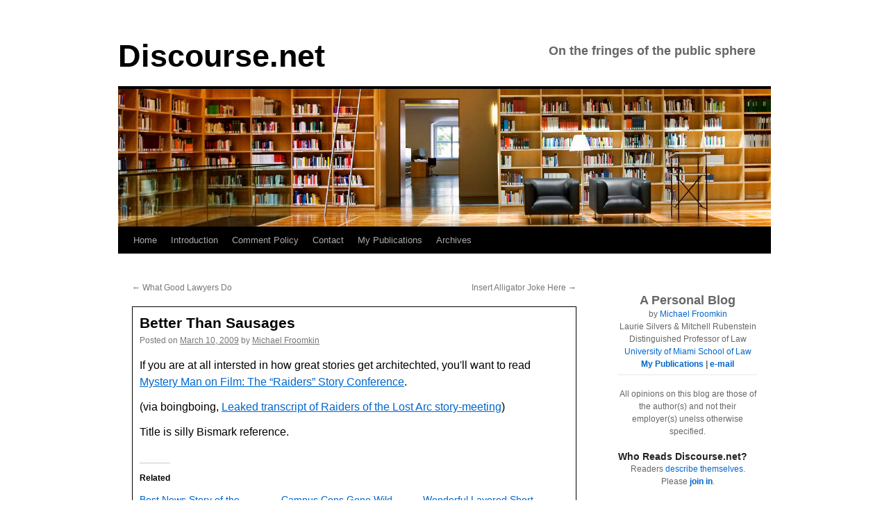

--- FILE ---
content_type: text/html; charset=UTF-8
request_url: https://www.discourse.net/2009/03/better_than_sausages/
body_size: 17609
content:
<!DOCTYPE html>
<html lang="en-US">
<head>
	<meta name="viewport" content="width=device-width, initial-scale=1">
<!-- Global site tag (gtag.js) - Google Analytics -->
<script async src="https://www.googletagmanager.com/gtag/js?id=G-Q1YCCKYVYZ"></script>
<script>
  window.dataLayer = window.dataLayer || [];
  function gtag(){dataLayer.push(arguments);}
  gtag('js', new Date());

  gtag('config', 'G-Q1YCCKYVYZ');
</script>
	<!-- End Global site tag (gtag.js) - Google Analytics -->
<meta name="gravityscan-site-verification" content="f51cdfe0926781d9bca6298c2316a2bbb1dacf8b50cce4ac91a8d2e822c586af"/>
<meta charset="UTF-8" />
<title>Better Than Sausages &#8211; Discourse.netDiscourse.net</title>
<link rel="profile" href="https://gmpg.org/xfn/11" />

<link rel="pingback" href="https://www.discourse.net/xmlrpc.php" />
<meta name='robots' content='index, follow, max-image-preview:large, max-snippet:-1, max-video-preview:-1' />

	<!-- This site is optimized with the Yoast SEO plugin v26.8 - https://yoast.com/product/yoast-seo-wordpress/ -->
	<link rel="canonical" href="https://www.discourse.net/2009/03/better_than_sausages/" />
	<meta property="og:locale" content="en_US" />
	<meta property="og:type" content="article" />
	<meta property="og:title" content="Better Than Sausages &#8211; Discourse.net" />
	<meta property="og:description" content="If you are at all intersted in how great stories get architechted, you&#039;ll want to read Mystery Man on Film: The &#8220;Raiders&#8221; Story Conference. (via boingboing, Leaked transcript of Raiders of the Lost Arc story-meeting) Title is silly Bismark reference." />
	<meta property="og:url" content="https://www.discourse.net/2009/03/better_than_sausages/" />
	<meta property="og:site_name" content="Discourse.net" />
	<meta property="article:published_time" content="2009-03-10T09:56:00+00:00" />
	<meta name="author" content="Michael Froomkin" />
	<meta name="twitter:card" content="summary_large_image" />
	<meta name="twitter:creator" content="@mfroomkin" />
	<meta name="twitter:site" content="@mfroomkin" />
	<meta name="twitter:label1" content="Written by" />
	<meta name="twitter:data1" content="Michael Froomkin" />
	<script type="application/ld+json" class="yoast-schema-graph">{"@context":"https://schema.org","@graph":[{"@type":"Article","@id":"https://www.discourse.net/2009/03/better_than_sausages/#article","isPartOf":{"@id":"https://www.discourse.net/2009/03/better_than_sausages/"},"author":{"name":"Michael Froomkin","@id":"https://www.discourse.net/#/schema/person/4448f26020df7800356a6afc4b6e034f"},"headline":"Better Than Sausages","datePublished":"2009-03-10T09:56:00+00:00","mainEntityOfPage":{"@id":"https://www.discourse.net/2009/03/better_than_sausages/"},"wordCount":44,"publisher":{"@id":"https://www.discourse.net/#/schema/person/fe4b6a3da0bf5899025d93505cda6f49"},"articleSection":["Kultcha"],"inLanguage":"en-US"},{"@type":"WebPage","@id":"https://www.discourse.net/2009/03/better_than_sausages/","url":"https://www.discourse.net/2009/03/better_than_sausages/","name":"Better Than Sausages &#8211; Discourse.net","isPartOf":{"@id":"https://www.discourse.net/#website"},"datePublished":"2009-03-10T09:56:00+00:00","breadcrumb":{"@id":"https://www.discourse.net/2009/03/better_than_sausages/#breadcrumb"},"inLanguage":"en-US","potentialAction":[{"@type":"ReadAction","target":["https://www.discourse.net/2009/03/better_than_sausages/"]}]},{"@type":"BreadcrumbList","@id":"https://www.discourse.net/2009/03/better_than_sausages/#breadcrumb","itemListElement":[{"@type":"ListItem","position":1,"name":"Home","item":"https://www.discourse.net/"},{"@type":"ListItem","position":2,"name":"Better Than Sausages"}]},{"@type":"WebSite","@id":"https://www.discourse.net/#website","url":"https://www.discourse.net/","name":"Discourse.net","description":"On the fringes of the public sphere","publisher":{"@id":"https://www.discourse.net/#/schema/person/fe4b6a3da0bf5899025d93505cda6f49"},"potentialAction":[{"@type":"SearchAction","target":{"@type":"EntryPoint","urlTemplate":"https://www.discourse.net/?s={search_term_string}"},"query-input":{"@type":"PropertyValueSpecification","valueRequired":true,"valueName":"search_term_string"}}],"inLanguage":"en-US"},{"@type":["Person","Organization"],"@id":"https://www.discourse.net/#/schema/person/fe4b6a3da0bf5899025d93505cda6f49","name":"Michael Froomkin","image":{"@type":"ImageObject","inLanguage":"en-US","@id":"https://www.discourse.net/#/schema/person/image/","url":"https://i0.wp.com/www.discourse.net/site/wp-content/uploads/2020/04/froomkin_with_mask.png?fit=318%2C159&ssl=1","contentUrl":"https://i0.wp.com/www.discourse.net/site/wp-content/uploads/2020/04/froomkin_with_mask.png?fit=318%2C159&ssl=1","width":318,"height":159,"caption":"Michael Froomkin"},"logo":{"@id":"https://www.discourse.net/#/schema/person/image/"},"description":"A. Michael Froomkin is the Laurie Silvers &amp; Mitchell Rubenstein Distinguished Professor of Law at the University of Miami in Coral Gables, Florida. Recent work on technology law includes articles on AI and medicine, on drones, and many articles about law and the Internet, and on technology and privacy. He is the founder and editor of the online law review Jotwell, The Journal of Things We Like (Lots). He is a founder (2012) and sometime Chair of the We Robot conference, which returns to Coral Gables in 2019. He is on the Advisory Boards of several organizations including the Electronic Frontier Foundation and the Electronic Privacy Information Center. Prof. Froomkin is a non-resident Fellow of the Yale Law School Information Society Project and a member of the Royal Institute of International Affairs in London, of the University of Miami Center for Computational Science. Professor Froomkin’s publications are listed at http://law.tm/#pubs. Before entering teaching, Prof. Froomkin practiced international arbitration law in the London office of Wilmer, Cutler &amp; Pickering. He clerked for Judge Stephen F. Williams of the U.S. Court of Appeals, D.C. Circuit, and Chief Judge John F. Grady of the U.S. District Court, Northern District of Illinois. Prof. Froomkin received his J.D. from Yale Law School, where he served as Articles Editor of both the Yale Law Journal and the Yale Journal of International Law. He has an M.Phil in History of International Relations from Cambridge University in England, which he obtained while on a Mellon Fellowship. His B.A. from Yale was in Economics and History, summa cum laude, phi beta kappa with Distinction in History.","sameAs":["https://law.tm","https://x.com/mfroomkin"]},{"@type":"Person","@id":"https://www.discourse.net/#/schema/person/4448f26020df7800356a6afc4b6e034f","name":"Michael Froomkin","sameAs":["https://www.discourse.net"],"url":"https://www.discourse.net/author/michael/"}]}</script>
	<!-- / Yoast SEO plugin. -->


<link rel='dns-prefetch' href='//www.discourse.net' />
<link rel='dns-prefetch' href='//stats.wp.com' />
<link rel='dns-prefetch' href='//v0.wordpress.com' />
<link rel='preconnect' href='//c0.wp.com' />
<link rel="alternate" type="application/rss+xml" title="Discourse.net &raquo; Feed" href="https://www.discourse.net/feed/" />
<link rel="alternate" type="application/rss+xml" title="Discourse.net &raquo; Comments Feed" href="https://www.discourse.net/comments/feed/" />
<link rel="alternate" title="oEmbed (JSON)" type="application/json+oembed" href="https://www.discourse.net/wp-json/oembed/1.0/embed?url=https%3A%2F%2Fwww.discourse.net%2F2009%2F03%2Fbetter_than_sausages%2F" />
<link rel="alternate" title="oEmbed (XML)" type="text/xml+oembed" href="https://www.discourse.net/wp-json/oembed/1.0/embed?url=https%3A%2F%2Fwww.discourse.net%2F2009%2F03%2Fbetter_than_sausages%2F&#038;format=xml" />
<style id='wp-img-auto-sizes-contain-inline-css' type='text/css'>
img:is([sizes=auto i],[sizes^="auto," i]){contain-intrinsic-size:3000px 1500px}
/*# sourceURL=wp-img-auto-sizes-contain-inline-css */
</style>
<link rel='stylesheet' id='jetpack_related-posts-css' href='https://c0.wp.com/p/jetpack/15.4/modules/related-posts/related-posts.css' type='text/css' media='all' />
<style id='wp-emoji-styles-inline-css' type='text/css'>

	img.wp-smiley, img.emoji {
		display: inline !important;
		border: none !important;
		box-shadow: none !important;
		height: 1em !important;
		width: 1em !important;
		margin: 0 0.07em !important;
		vertical-align: -0.1em !important;
		background: none !important;
		padding: 0 !important;
	}
/*# sourceURL=wp-emoji-styles-inline-css */
</style>
<style id='wp-block-library-inline-css' type='text/css'>
:root{--wp-block-synced-color:#7a00df;--wp-block-synced-color--rgb:122,0,223;--wp-bound-block-color:var(--wp-block-synced-color);--wp-editor-canvas-background:#ddd;--wp-admin-theme-color:#007cba;--wp-admin-theme-color--rgb:0,124,186;--wp-admin-theme-color-darker-10:#006ba1;--wp-admin-theme-color-darker-10--rgb:0,107,160.5;--wp-admin-theme-color-darker-20:#005a87;--wp-admin-theme-color-darker-20--rgb:0,90,135;--wp-admin-border-width-focus:2px}@media (min-resolution:192dpi){:root{--wp-admin-border-width-focus:1.5px}}.wp-element-button{cursor:pointer}:root .has-very-light-gray-background-color{background-color:#eee}:root .has-very-dark-gray-background-color{background-color:#313131}:root .has-very-light-gray-color{color:#eee}:root .has-very-dark-gray-color{color:#313131}:root .has-vivid-green-cyan-to-vivid-cyan-blue-gradient-background{background:linear-gradient(135deg,#00d084,#0693e3)}:root .has-purple-crush-gradient-background{background:linear-gradient(135deg,#34e2e4,#4721fb 50%,#ab1dfe)}:root .has-hazy-dawn-gradient-background{background:linear-gradient(135deg,#faaca8,#dad0ec)}:root .has-subdued-olive-gradient-background{background:linear-gradient(135deg,#fafae1,#67a671)}:root .has-atomic-cream-gradient-background{background:linear-gradient(135deg,#fdd79a,#004a59)}:root .has-nightshade-gradient-background{background:linear-gradient(135deg,#330968,#31cdcf)}:root .has-midnight-gradient-background{background:linear-gradient(135deg,#020381,#2874fc)}:root{--wp--preset--font-size--normal:16px;--wp--preset--font-size--huge:42px}.has-regular-font-size{font-size:1em}.has-larger-font-size{font-size:2.625em}.has-normal-font-size{font-size:var(--wp--preset--font-size--normal)}.has-huge-font-size{font-size:var(--wp--preset--font-size--huge)}.has-text-align-center{text-align:center}.has-text-align-left{text-align:left}.has-text-align-right{text-align:right}.has-fit-text{white-space:nowrap!important}#end-resizable-editor-section{display:none}.aligncenter{clear:both}.items-justified-left{justify-content:flex-start}.items-justified-center{justify-content:center}.items-justified-right{justify-content:flex-end}.items-justified-space-between{justify-content:space-between}.screen-reader-text{border:0;clip-path:inset(50%);height:1px;margin:-1px;overflow:hidden;padding:0;position:absolute;width:1px;word-wrap:normal!important}.screen-reader-text:focus{background-color:#ddd;clip-path:none;color:#444;display:block;font-size:1em;height:auto;left:5px;line-height:normal;padding:15px 23px 14px;text-decoration:none;top:5px;width:auto;z-index:100000}html :where(.has-border-color){border-style:solid}html :where([style*=border-top-color]){border-top-style:solid}html :where([style*=border-right-color]){border-right-style:solid}html :where([style*=border-bottom-color]){border-bottom-style:solid}html :where([style*=border-left-color]){border-left-style:solid}html :where([style*=border-width]){border-style:solid}html :where([style*=border-top-width]){border-top-style:solid}html :where([style*=border-right-width]){border-right-style:solid}html :where([style*=border-bottom-width]){border-bottom-style:solid}html :where([style*=border-left-width]){border-left-style:solid}html :where(img[class*=wp-image-]){height:auto;max-width:100%}:where(figure){margin:0 0 1em}html :where(.is-position-sticky){--wp-admin--admin-bar--position-offset:var(--wp-admin--admin-bar--height,0px)}@media screen and (max-width:600px){html :where(.is-position-sticky){--wp-admin--admin-bar--position-offset:0px}}

/*# sourceURL=wp-block-library-inline-css */
</style><style id='global-styles-inline-css' type='text/css'>
:root{--wp--preset--aspect-ratio--square: 1;--wp--preset--aspect-ratio--4-3: 4/3;--wp--preset--aspect-ratio--3-4: 3/4;--wp--preset--aspect-ratio--3-2: 3/2;--wp--preset--aspect-ratio--2-3: 2/3;--wp--preset--aspect-ratio--16-9: 16/9;--wp--preset--aspect-ratio--9-16: 9/16;--wp--preset--color--black: #000;--wp--preset--color--cyan-bluish-gray: #abb8c3;--wp--preset--color--white: #fff;--wp--preset--color--pale-pink: #f78da7;--wp--preset--color--vivid-red: #cf2e2e;--wp--preset--color--luminous-vivid-orange: #ff6900;--wp--preset--color--luminous-vivid-amber: #fcb900;--wp--preset--color--light-green-cyan: #7bdcb5;--wp--preset--color--vivid-green-cyan: #00d084;--wp--preset--color--pale-cyan-blue: #8ed1fc;--wp--preset--color--vivid-cyan-blue: #0693e3;--wp--preset--color--vivid-purple: #9b51e0;--wp--preset--color--blue: #0066cc;--wp--preset--color--medium-gray: #666;--wp--preset--color--light-gray: #f1f1f1;--wp--preset--gradient--vivid-cyan-blue-to-vivid-purple: linear-gradient(135deg,rgb(6,147,227) 0%,rgb(155,81,224) 100%);--wp--preset--gradient--light-green-cyan-to-vivid-green-cyan: linear-gradient(135deg,rgb(122,220,180) 0%,rgb(0,208,130) 100%);--wp--preset--gradient--luminous-vivid-amber-to-luminous-vivid-orange: linear-gradient(135deg,rgb(252,185,0) 0%,rgb(255,105,0) 100%);--wp--preset--gradient--luminous-vivid-orange-to-vivid-red: linear-gradient(135deg,rgb(255,105,0) 0%,rgb(207,46,46) 100%);--wp--preset--gradient--very-light-gray-to-cyan-bluish-gray: linear-gradient(135deg,rgb(238,238,238) 0%,rgb(169,184,195) 100%);--wp--preset--gradient--cool-to-warm-spectrum: linear-gradient(135deg,rgb(74,234,220) 0%,rgb(151,120,209) 20%,rgb(207,42,186) 40%,rgb(238,44,130) 60%,rgb(251,105,98) 80%,rgb(254,248,76) 100%);--wp--preset--gradient--blush-light-purple: linear-gradient(135deg,rgb(255,206,236) 0%,rgb(152,150,240) 100%);--wp--preset--gradient--blush-bordeaux: linear-gradient(135deg,rgb(254,205,165) 0%,rgb(254,45,45) 50%,rgb(107,0,62) 100%);--wp--preset--gradient--luminous-dusk: linear-gradient(135deg,rgb(255,203,112) 0%,rgb(199,81,192) 50%,rgb(65,88,208) 100%);--wp--preset--gradient--pale-ocean: linear-gradient(135deg,rgb(255,245,203) 0%,rgb(182,227,212) 50%,rgb(51,167,181) 100%);--wp--preset--gradient--electric-grass: linear-gradient(135deg,rgb(202,248,128) 0%,rgb(113,206,126) 100%);--wp--preset--gradient--midnight: linear-gradient(135deg,rgb(2,3,129) 0%,rgb(40,116,252) 100%);--wp--preset--font-size--small: 13px;--wp--preset--font-size--medium: 20px;--wp--preset--font-size--large: 36px;--wp--preset--font-size--x-large: 42px;--wp--preset--spacing--20: 0.44rem;--wp--preset--spacing--30: 0.67rem;--wp--preset--spacing--40: 1rem;--wp--preset--spacing--50: 1.5rem;--wp--preset--spacing--60: 2.25rem;--wp--preset--spacing--70: 3.38rem;--wp--preset--spacing--80: 5.06rem;--wp--preset--shadow--natural: 6px 6px 9px rgba(0, 0, 0, 0.2);--wp--preset--shadow--deep: 12px 12px 50px rgba(0, 0, 0, 0.4);--wp--preset--shadow--sharp: 6px 6px 0px rgba(0, 0, 0, 0.2);--wp--preset--shadow--outlined: 6px 6px 0px -3px rgb(255, 255, 255), 6px 6px rgb(0, 0, 0);--wp--preset--shadow--crisp: 6px 6px 0px rgb(0, 0, 0);}:where(.is-layout-flex){gap: 0.5em;}:where(.is-layout-grid){gap: 0.5em;}body .is-layout-flex{display: flex;}.is-layout-flex{flex-wrap: wrap;align-items: center;}.is-layout-flex > :is(*, div){margin: 0;}body .is-layout-grid{display: grid;}.is-layout-grid > :is(*, div){margin: 0;}:where(.wp-block-columns.is-layout-flex){gap: 2em;}:where(.wp-block-columns.is-layout-grid){gap: 2em;}:where(.wp-block-post-template.is-layout-flex){gap: 1.25em;}:where(.wp-block-post-template.is-layout-grid){gap: 1.25em;}.has-black-color{color: var(--wp--preset--color--black) !important;}.has-cyan-bluish-gray-color{color: var(--wp--preset--color--cyan-bluish-gray) !important;}.has-white-color{color: var(--wp--preset--color--white) !important;}.has-pale-pink-color{color: var(--wp--preset--color--pale-pink) !important;}.has-vivid-red-color{color: var(--wp--preset--color--vivid-red) !important;}.has-luminous-vivid-orange-color{color: var(--wp--preset--color--luminous-vivid-orange) !important;}.has-luminous-vivid-amber-color{color: var(--wp--preset--color--luminous-vivid-amber) !important;}.has-light-green-cyan-color{color: var(--wp--preset--color--light-green-cyan) !important;}.has-vivid-green-cyan-color{color: var(--wp--preset--color--vivid-green-cyan) !important;}.has-pale-cyan-blue-color{color: var(--wp--preset--color--pale-cyan-blue) !important;}.has-vivid-cyan-blue-color{color: var(--wp--preset--color--vivid-cyan-blue) !important;}.has-vivid-purple-color{color: var(--wp--preset--color--vivid-purple) !important;}.has-black-background-color{background-color: var(--wp--preset--color--black) !important;}.has-cyan-bluish-gray-background-color{background-color: var(--wp--preset--color--cyan-bluish-gray) !important;}.has-white-background-color{background-color: var(--wp--preset--color--white) !important;}.has-pale-pink-background-color{background-color: var(--wp--preset--color--pale-pink) !important;}.has-vivid-red-background-color{background-color: var(--wp--preset--color--vivid-red) !important;}.has-luminous-vivid-orange-background-color{background-color: var(--wp--preset--color--luminous-vivid-orange) !important;}.has-luminous-vivid-amber-background-color{background-color: var(--wp--preset--color--luminous-vivid-amber) !important;}.has-light-green-cyan-background-color{background-color: var(--wp--preset--color--light-green-cyan) !important;}.has-vivid-green-cyan-background-color{background-color: var(--wp--preset--color--vivid-green-cyan) !important;}.has-pale-cyan-blue-background-color{background-color: var(--wp--preset--color--pale-cyan-blue) !important;}.has-vivid-cyan-blue-background-color{background-color: var(--wp--preset--color--vivid-cyan-blue) !important;}.has-vivid-purple-background-color{background-color: var(--wp--preset--color--vivid-purple) !important;}.has-black-border-color{border-color: var(--wp--preset--color--black) !important;}.has-cyan-bluish-gray-border-color{border-color: var(--wp--preset--color--cyan-bluish-gray) !important;}.has-white-border-color{border-color: var(--wp--preset--color--white) !important;}.has-pale-pink-border-color{border-color: var(--wp--preset--color--pale-pink) !important;}.has-vivid-red-border-color{border-color: var(--wp--preset--color--vivid-red) !important;}.has-luminous-vivid-orange-border-color{border-color: var(--wp--preset--color--luminous-vivid-orange) !important;}.has-luminous-vivid-amber-border-color{border-color: var(--wp--preset--color--luminous-vivid-amber) !important;}.has-light-green-cyan-border-color{border-color: var(--wp--preset--color--light-green-cyan) !important;}.has-vivid-green-cyan-border-color{border-color: var(--wp--preset--color--vivid-green-cyan) !important;}.has-pale-cyan-blue-border-color{border-color: var(--wp--preset--color--pale-cyan-blue) !important;}.has-vivid-cyan-blue-border-color{border-color: var(--wp--preset--color--vivid-cyan-blue) !important;}.has-vivid-purple-border-color{border-color: var(--wp--preset--color--vivid-purple) !important;}.has-vivid-cyan-blue-to-vivid-purple-gradient-background{background: var(--wp--preset--gradient--vivid-cyan-blue-to-vivid-purple) !important;}.has-light-green-cyan-to-vivid-green-cyan-gradient-background{background: var(--wp--preset--gradient--light-green-cyan-to-vivid-green-cyan) !important;}.has-luminous-vivid-amber-to-luminous-vivid-orange-gradient-background{background: var(--wp--preset--gradient--luminous-vivid-amber-to-luminous-vivid-orange) !important;}.has-luminous-vivid-orange-to-vivid-red-gradient-background{background: var(--wp--preset--gradient--luminous-vivid-orange-to-vivid-red) !important;}.has-very-light-gray-to-cyan-bluish-gray-gradient-background{background: var(--wp--preset--gradient--very-light-gray-to-cyan-bluish-gray) !important;}.has-cool-to-warm-spectrum-gradient-background{background: var(--wp--preset--gradient--cool-to-warm-spectrum) !important;}.has-blush-light-purple-gradient-background{background: var(--wp--preset--gradient--blush-light-purple) !important;}.has-blush-bordeaux-gradient-background{background: var(--wp--preset--gradient--blush-bordeaux) !important;}.has-luminous-dusk-gradient-background{background: var(--wp--preset--gradient--luminous-dusk) !important;}.has-pale-ocean-gradient-background{background: var(--wp--preset--gradient--pale-ocean) !important;}.has-electric-grass-gradient-background{background: var(--wp--preset--gradient--electric-grass) !important;}.has-midnight-gradient-background{background: var(--wp--preset--gradient--midnight) !important;}.has-small-font-size{font-size: var(--wp--preset--font-size--small) !important;}.has-medium-font-size{font-size: var(--wp--preset--font-size--medium) !important;}.has-large-font-size{font-size: var(--wp--preset--font-size--large) !important;}.has-x-large-font-size{font-size: var(--wp--preset--font-size--x-large) !important;}
/*# sourceURL=global-styles-inline-css */
</style>

<style id='classic-theme-styles-inline-css' type='text/css'>
/*! This file is auto-generated */
.wp-block-button__link{color:#fff;background-color:#32373c;border-radius:9999px;box-shadow:none;text-decoration:none;padding:calc(.667em + 2px) calc(1.333em + 2px);font-size:1.125em}.wp-block-file__button{background:#32373c;color:#fff;text-decoration:none}
/*# sourceURL=/wp-includes/css/classic-themes.min.css */
</style>
<link rel='stylesheet' id='twentyten-block-style-css' href='https://www.discourse.net/wp-content/themes/twentyten/blocks.css?ver=20250220' type='text/css' media='all' />
<link rel='stylesheet' id='jetpack-subscriptions-css' href='https://c0.wp.com/p/jetpack/15.4/_inc/build/subscriptions/subscriptions.min.css' type='text/css' media='all' />
<link rel='stylesheet' id='tablepress-default-css' href='https://www.discourse.net/wp-content/plugins/tablepress/css/build/default.css?ver=3.2.6' type='text/css' media='all' />
<script type="text/javascript" id="jetpack_related-posts-js-extra">
/* <![CDATA[ */
var related_posts_js_options = {"post_heading":"h4"};
//# sourceURL=jetpack_related-posts-js-extra
/* ]]> */
</script>
<script type="text/javascript" src="https://c0.wp.com/p/jetpack/15.4/_inc/build/related-posts/related-posts.min.js" id="jetpack_related-posts-js"></script>
<link rel="https://api.w.org/" href="https://www.discourse.net/wp-json/" /><link rel="alternate" title="JSON" type="application/json" href="https://www.discourse.net/wp-json/wp/v2/posts/10580" />		<style type="text/css">
						ol.footnotes>li {list-style-type:decimal;}
						ol.footnotes { color:#666666; }
ol.footnotes li { font-size:80%; }
		</style>
			<style>img#wpstats{display:none}</style>
		<style data-context="foundation-flickity-css">/*! Flickity v2.0.2
http://flickity.metafizzy.co
---------------------------------------------- */.flickity-enabled{position:relative}.flickity-enabled:focus{outline:0}.flickity-viewport{overflow:hidden;position:relative;height:100%}.flickity-slider{position:absolute;width:100%;height:100%}.flickity-enabled.is-draggable{-webkit-tap-highlight-color:transparent;tap-highlight-color:transparent;-webkit-user-select:none;-moz-user-select:none;-ms-user-select:none;user-select:none}.flickity-enabled.is-draggable .flickity-viewport{cursor:move;cursor:-webkit-grab;cursor:grab}.flickity-enabled.is-draggable .flickity-viewport.is-pointer-down{cursor:-webkit-grabbing;cursor:grabbing}.flickity-prev-next-button{position:absolute;top:50%;width:44px;height:44px;border:none;border-radius:50%;background:#fff;background:hsla(0,0%,100%,.75);cursor:pointer;-webkit-transform:translateY(-50%);transform:translateY(-50%)}.flickity-prev-next-button:hover{background:#fff}.flickity-prev-next-button:focus{outline:0;box-shadow:0 0 0 5px #09f}.flickity-prev-next-button:active{opacity:.6}.flickity-prev-next-button.previous{left:10px}.flickity-prev-next-button.next{right:10px}.flickity-rtl .flickity-prev-next-button.previous{left:auto;right:10px}.flickity-rtl .flickity-prev-next-button.next{right:auto;left:10px}.flickity-prev-next-button:disabled{opacity:.3;cursor:auto}.flickity-prev-next-button svg{position:absolute;left:20%;top:20%;width:60%;height:60%}.flickity-prev-next-button .arrow{fill:#333}.flickity-page-dots{position:absolute;width:100%;bottom:-25px;padding:0;margin:0;list-style:none;text-align:center;line-height:1}.flickity-rtl .flickity-page-dots{direction:rtl}.flickity-page-dots .dot{display:inline-block;width:10px;height:10px;margin:0 8px;background:#333;border-radius:50%;opacity:.25;cursor:pointer}.flickity-page-dots .dot.is-selected{opacity:1}</style><style data-context="foundation-slideout-css">.slideout-menu{position:fixed;left:0;top:0;bottom:0;right:auto;z-index:0;width:256px;overflow-y:auto;-webkit-overflow-scrolling:touch;display:none}.slideout-menu.pushit-right{left:auto;right:0}.slideout-panel{position:relative;z-index:1;will-change:transform}.slideout-open,.slideout-open .slideout-panel,.slideout-open body{overflow:hidden}.slideout-open .slideout-menu{display:block}.pushit{display:none}</style><style type="text/css" id="custom-background-css">
body.custom-background { background-color: #ffffff; }
</style>
	<link rel="icon" href="https://www.discourse.net/site/wp-content/uploads/2017/11/cropped-discourse-favicon2-32x32.jpg" sizes="32x32" />
<link rel="icon" href="https://www.discourse.net/site/wp-content/uploads/2017/11/cropped-discourse-favicon2-192x192.jpg" sizes="192x192" />
<link rel="apple-touch-icon" href="https://www.discourse.net/site/wp-content/uploads/2017/11/cropped-discourse-favicon2-180x180.jpg" />
<meta name="msapplication-TileImage" content="https://www.discourse.net/site/wp-content/uploads/2017/11/cropped-discourse-favicon2-270x270.jpg" />
<style>.ios7.web-app-mode.has-fixed header{ background-color: rgba(255,255,255,.88);}</style>		<style type="text/css" id="wp-custom-css">
			

/*
	CSS Migrated from Jetpack:
*/

		</style>
		<!DOCTYPE html>
<link rel="stylesheet" type="text/css" href="/wp-content/themes/2010-child/style.css" />
</head>
<body data-rsssl=1 class="wp-singular post-template-default single single-post postid-10580 single-format-standard custom-background wp-theme-twentyten wp-child-theme-2010-child">
<div id="wrapper" class="hfeed">
	<div id="header">
		<div id="masthead">
			<div id="branding" role="banner">
								<div id="site-title">
					<span>
						<a href="https://www.discourse.net/" title="Discourse.net" rel="home">Discourse.net</a>
					</span>
				</div>
				<div id="site-description">On the fringes of the public sphere</div>

					
		 <img src="https://www.discourse.net/site/wp-content/uploads/2014/09/library1_1.jpg" width="940" height="198" alt="" />  

								</div><!-- #branding -->

			<div id="access" role="navigation">
			  				<div class="skip-link screen-reader-text"><a href="#content" title="Skip to content">Skip to content</a></div>
								<div class="menu"><ul>
<li ><a href="https://www.discourse.net/">Home</a></li><li class="page_item page-item-16727"><a href="https://www.discourse.net/introduction/">Introduction</a></li>
<li class="page_item page-item-16496"><a href="https://www.discourse.net/comment-policy/">Comment Policy</a></li>
<li class="page_item page-item-15787"><a href="https://www.discourse.net/mail/">Contact</a></li>
<li class="page_item page-item-16462"><a href="https://www.discourse.net/publications/">My Publications</a></li>
<li class="page_item page-item-18419"><a href="https://www.discourse.net/discourse-net-archives/">Archives</a></li>
</ul></div>
			</div><!-- #access -->
		</div><!-- #masthead -->
	</div><!-- #header -->

	<div id="main">

		<div id="container">
			<div id="content" role="main">

			

				<div id="nav-above" class="navigation">
					<div class="nav-previous"><a href="https://www.discourse.net/2009/03/what_good_lawyers_do/" rel="prev"><span class="meta-nav">&larr;</span> What Good Lawyers Do</a></div>
					<div class="nav-next"><a href="https://www.discourse.net/2009/03/insert_alligator_joke_here/" rel="next">Insert Alligator Joke Here <span class="meta-nav">&rarr;</span></a></div>
				</div><!-- #nav-above -->

				<div id="post-10580" class="post-10580 post type-post status-publish format-standard hentry category-kultcha">
					<h1 class="entry-title">Better Than Sausages</h1>

					<div class="entry-meta">
						<span class="meta-prep meta-prep-author">Posted on</span> <a href="https://www.discourse.net/2009/03/better_than_sausages/" title="11:56 am" rel="bookmark"><span class="entry-date">March 10, 2009</span></a> <span class="meta-sep">by</span> <span class="author vcard"><a class="url fn n" href="https://www.discourse.net/author/michael/" title="View all posts by Michael Froomkin">Michael Froomkin</a></span>					</div><!-- .entry-meta -->

					<div class="entry-content">
						<p>If you are at all intersted in how great stories get architechted, you&#39;ll want to read <a title="Mystery Man on Film: The 'Raiders' Story Conference" href="http://mysterymanonfilm.blogspot.com/2009/03/raiders-story-conference.html">Mystery Man on Film: The &#8220;Raiders&#8221; Story Conference</a>.</p>
<p>(via boingboing, <a href="http://feedproxy.google.com/~r/boingboing/iBag/~3/tEQnMtfL_f8/leaked-transcript-of.html">Leaked transcript of Raiders of the Lost Arc story-meeting</a>)</p>
<p>Title is silly Bismark reference.</p>

<div id='jp-relatedposts' class='jp-relatedposts' >
	<h3 class="jp-relatedposts-headline"><em>Related</em></h3>
</div>											</div><!-- .entry-content -->

		
						<div class="entry-utility">
							This entry was posted in <a href="https://www.discourse.net/category/kultcha/" rel="category tag">Kultcha</a>. Bookmark the <a href="https://www.discourse.net/2009/03/better_than_sausages/" title="Permalink to Better Than Sausages" rel="bookmark">permalink</a>.													</div><!-- .entry-utility -->
					</div><!-- #post-10580 -->

					<div id="nav-below" class="navigation">
						<div class="nav-previous"><a href="https://www.discourse.net/2009/03/what_good_lawyers_do/" rel="prev"><span class="meta-nav">&larr;</span> What Good Lawyers Do</a></div>
						<div class="nav-next"><a href="https://www.discourse.net/2009/03/insert_alligator_joke_here/" rel="next">Insert Alligator Joke Here <span class="meta-nav">&rarr;</span></a></div>
					</div><!-- #nav-below -->

					
			<div id="comments">




</div><!-- #comments -->

	
			</div><!-- #content -->
		</div><!-- #container -->


		<div id="primary" class="widget-area" role="complementary">
			<ul class="xoxo">

<li id="custom_html-15" class="widget_text widget-container widget_custom_html"><div class="textwidget custom-html-widget"><!-- Global site tag (gtag.js) - Google Analytics -->
<script async src="https://www.googletagmanager.com/gtag/js?id=UA-124772-1"></script>
<script>
  window.dataLayer = window.dataLayer || [];
  function gtag(){dataLayer.push(arguments);}
  gtag('js', new Date());

  gtag('config', 'UA-124772-1');
</script></div></li><li id="custom_html-6" class="widget_text widget-container widget_custom_html"><div class="textwidget custom-html-widget"><center><strong><font size="+1">A Personal Blog</font></strong><br />by <a href="http://www.law.tm" title="My homepage">Michael Froomkin</a><br>
Laurie Silvers &amp; Mitchell Rubenstein Distinguished Professor of Law<br /><a href="http://www.law.miami.edu/" title="Where I work">University of Miami School of Law</a><br />
<strong><a href="http://law.tm/#pubs" title="Most are available online">My Publications</a>&nbsp;|&nbsp;<a href="/mail" title="instructions on how to deduce my email">e-mail</a></strong><br />
<hr>
All opinions on this blog are those of the author(s) and not their employer(s) unelss otherwise specified.<br />
</center></div></li><li id="custom_html-11" class="widget_text widget-container widget_custom_html"><h3 class="widget-title">Who Reads Discourse.net?</h3><div class="textwidget custom-html-widget"><center>Readers <a href="https://www.discourse.net/archives/2005/04/but_enough_about_me.html">describe themselves</a>.<br />Please <strong><a href="https://www.discourse.net/archives/2005/04/but_enough_about_me.html">join in</a></strong>.<br /></center></div></li><li id="custom_html-3" class="widget_text widget-container widget_custom_html"><h3 class="widget-title">Reader Map</h3><div class="textwidget custom-html-widget"><center><script type="text/javascript" id="clustrmaps" src="//cdn.clustrmaps.com/map_v2.js?d=2616hoPyWCniYTDtdeKIT0PvD1aoIXDpVW8A8dUpTnY"></script></center></div></li><li id="search-3" class="widget-container widget_search"><form role="search" method="get" id="searchform" class="searchform" action="https://www.discourse.net/">
				<div>
					<label class="screen-reader-text" for="s">Search for:</label>
					<input type="text" value="" name="s" id="s" />
					<input type="submit" id="searchsubmit" value="Search" />
				</div>
			</form></li><li id="rss-15" class="widget-container widget_rss"><h3 class="widget-title"><a class="rsswidget rss-widget-feed" href="https://fetchrss.com/feed/1vWJh94OY5w21vWJg2B9Y2EM.rss"><img class="rss-widget-icon" style="border:0" width="14" height="14" src="https://www.discourse.net/wp-includes/images/rss.png" alt="RSS" loading="lazy" /></a> <a class="rsswidget rss-widget-title" href="https://bsky.app/profile/mfroomkin.bsky.social">Recent Bluessky Posts</a></h3><ul><li><a class='rsswidget' href='https://bsky.app/profile/mfroomkin.bsky.social'>Betting odds on this scenario looking narrower all the time.</a> <span class="rss-date">January 24, 2026</span> <cite>Michael Froomkin</cite></li><li><a class='rsswidget' href='https://bsky.app/profile/mfroomkin.bsky.social'>Amazingly, it seems someone sorta kinda almost did: bsky.app/profile/theb...</a> <span class="rss-date">January 24, 2026</span> <cite>Michael Froomkin</cite></li><li><a class='rsswidget' href='https://bsky.app/profile/mfroomkin.bsky.social'>I look forward to a reporter asking Bovino why he lied in direct contravention of the video evidence. 

Actually, no chance of that. Someone might ask Levitt and get an insult back, I suppose.</a> <span class="rss-date">January 24, 2026</span> <cite>Michael Froomkin</cite></li><li><a class='rsswidget' href='https://bsky.app/profile/mfroomkin.bsky.social'>And one judge, Grasz, in concurrence dicta said he thought the application for the arrest warrants were just fine. (Oddly, that judge was rated &#039;not qualified&#039; unanimously by the ABA panel that reviewed his nomination...)</a> <span class="rss-date">January 24, 2026</span> <cite>Michael Froomkin</cite></li><li><a class='rsswidget' href='https://bsky.app/profile/mfroomkin.bsky.social'>bsky.app/profile/mfro...</a> <span class="rss-date">January 24, 2026</span> <cite>Michael Froomkin</cite></li></ul></li><li id="recent-comments-2" class="widget-container widget_recent_comments"><h3 class="widget-title">Recent Comments</h3><ul id="recentcomments"><li class="recentcomments"><span class="comment-author-link"><a href="https://law.tm" class="url" rel="ugc external nofollow">Michael</a></span> on <a href="https://www.discourse.net/2025/05/robot-law-ii-is-now-available-in-hardback/#comment-1643785">Robot Law II is Now Available! (In Hardback)</a></li><li class="recentcomments"><span class="comment-author-link">Mulalira Faisal Umar</span> on <a href="https://www.discourse.net/2025/05/robot-law-ii-is-now-available-in-hardback/#comment-1643784">Robot Law II is Now Available! (In Hardback)</a></li><li class="recentcomments"><span class="comment-author-link"><a href="https://law.tm" class="url" rel="ugc external nofollow">Michael</a></span> on <a href="https://www.discourse.net/2025/04/vince-lago-campaign-has-no-shame/#comment-1643779">Vince Lago Campaign Has No Shame</a></li><li class="recentcomments"><span class="comment-author-link">Just me</span> on <a href="https://www.discourse.net/2025/04/vince-lago-campaign-has-no-shame/#comment-1643778">Vince Lago Campaign Has No Shame</a></li><li class="recentcomments"><span class="comment-author-link">Jennifer Cummings</span> on <a href="https://www.discourse.net/2025/04/are-coral-gables-police-cooperating-with-ice/#comment-1643771">Are Coral Gables Police Cooperating with ICE?</a></li></ul></li><li id="blog_subscription-2" class="widget-container widget_blog_subscription jetpack_subscription_widget"><h3 class="widget-title">Subscribe to Blog via Email</h3>
			<div class="wp-block-jetpack-subscriptions__container">
			<form action="#" method="post" accept-charset="utf-8" id="subscribe-blog-blog_subscription-2"
				data-blog="52630916"
				data-post_access_level="everybody" >
									<div id="subscribe-text"><p>Enter your email address to subscribe to this blog and receive notifications of new posts by email.</p>
</div>
										<p id="subscribe-email">
						<label id="jetpack-subscribe-label"
							class="screen-reader-text"
							for="subscribe-field-blog_subscription-2">
							Email Address						</label>
						<input type="email" name="email" autocomplete="email" required="required"
																					value=""
							id="subscribe-field-blog_subscription-2"
							placeholder="Email Address"
						/>
					</p>

					<p id="subscribe-submit"
											>
						<input type="hidden" name="action" value="subscribe"/>
						<input type="hidden" name="source" value="https://www.discourse.net/2009/03/better_than_sausages/"/>
						<input type="hidden" name="sub-type" value="widget"/>
						<input type="hidden" name="redirect_fragment" value="subscribe-blog-blog_subscription-2"/>
						<input type="hidden" id="_wpnonce" name="_wpnonce" value="769106b148" /><input type="hidden" name="_wp_http_referer" value="/2009/03/better_than_sausages/" />						<button type="submit"
															class="wp-block-button__link"
																					name="jetpack_subscriptions_widget"
						>
							Subscribe						</button>
					</p>
							</form>
							<div class="wp-block-jetpack-subscriptions__subscount">
					Join 51 other subscribers				</div>
						</div>
			
</li>			</ul>
		</div><!-- #primary .widget-area -->


		<div id="secondary" class="widget-area" role="complementary">
			<ul class="xoxo">
				<li id="categories-3" class="widget-container widget_categories"><h3 class="widget-title">Categories</h3><form action="https://www.discourse.net" method="get"><label class="screen-reader-text" for="cat">Categories</label><select  name='cat' id='cat' class='postform'>
	<option value='-1'>Select Category</option>
	<option class="level-0" value="77">9/11 &amp; Aftermath&nbsp;&nbsp;(53)</option>
	<option class="level-0" value="47">Adventures in Remodeling&nbsp;&nbsp;(11)</option>
	<option class="level-0" value="153">AI&nbsp;&nbsp;(10)</option>
	<option class="level-0" value="112">Android&nbsp;&nbsp;(10)</option>
	<option class="level-0" value="116">Basketball&nbsp;&nbsp;(8)</option>
	<option class="level-0" value="84">Blog Swag&nbsp;&nbsp;(2)</option>
	<option class="level-0" value="28">Blogs&nbsp;&nbsp;(185)</option>
	<option class="level-0" value="30">Civil Liberties&nbsp;&nbsp;(349)</option>
	<option class="level-1" value="125">&nbsp;&nbsp;&nbsp;Surveillance&nbsp;&nbsp;(29)</option>
	<option class="level-0" value="71">Communications&nbsp;&nbsp;(6)</option>
	<option class="level-0" value="34">Completely Different&nbsp;&nbsp;(269)</option>
	<option class="level-0" value="145">COVID-19&nbsp;&nbsp;(95)</option>
	<option class="level-0" value="18">Cryptography&nbsp;&nbsp;(98)</option>
	<option class="level-0" value="16">Dan Froomkin&nbsp;&nbsp;(100)</option>
	<option class="level-0" value="154">David Froomkin&nbsp;&nbsp;(1)</option>
	<option class="level-0" value="21">Discourse.net&nbsp;&nbsp;(273)</option>
	<option class="level-0" value="13">Econ &amp; Money&nbsp;&nbsp;(327)</option>
	<option class="level-1" value="130">&nbsp;&nbsp;&nbsp;So-called Sharing Economy&nbsp;&nbsp;(3)</option>
	<option class="level-0" value="14">Econ &amp; Money: Mortgage Mess&nbsp;&nbsp;(64)</option>
	<option class="level-0" value="96">Econ: Social Security&nbsp;&nbsp;(12)</option>
	<option class="level-0" value="17">Energy&nbsp;&nbsp;(14)</option>
	<option class="level-0" value="41">Etc&nbsp;&nbsp;(59)</option>
	<option class="level-0" value="73">FAQs&nbsp;&nbsp;(3)</option>
	<option class="level-0" value="3">Florida&nbsp;&nbsp;(293)</option>
	<option class="level-1" value="151">&nbsp;&nbsp;&nbsp;The American Orban&nbsp;&nbsp;(2)</option>
	<option class="level-0" value="76">Food and Drink&nbsp;&nbsp;(12)</option>
	<option class="level-0" value="119">Global Warming&nbsp;&nbsp;(17)</option>
	<option class="level-0" value="95">Globalization&nbsp;&nbsp;(1)</option>
	<option class="level-0" value="56">Guantanamo&nbsp;&nbsp;(159)</option>
	<option class="level-0" value="108">Guest Posts&nbsp;&nbsp;(2)</option>
	<option class="level-0" value="52">Health Care&nbsp;&nbsp;(36)</option>
	<option class="level-0" value="48">ID Cards and Identification&nbsp;&nbsp;(64)</option>
	<option class="level-0" value="6">Internet&nbsp;&nbsp;(406)</option>
	<option class="level-1" value="122">&nbsp;&nbsp;&nbsp;ICANN&nbsp;&nbsp;(7)</option>
	<option class="level-0" value="82">Iran&nbsp;&nbsp;(25)</option>
	<option class="level-0" value="58">Iraq&nbsp;&nbsp;(181)</option>
	<option class="level-0" value="91">Iraq Atrocities&nbsp;&nbsp;(96)</option>
	<option class="level-0" value="62">Jotwell&nbsp;&nbsp;(27)</option>
	<option class="level-0" value="33">Kultcha&nbsp;&nbsp;(145)</option>
	<option class="level-0" value="100">Law&nbsp;&nbsp;(96)</option>
	<option class="level-1" value="93">&nbsp;&nbsp;&nbsp;Accounting&nbsp;&nbsp;(23)</option>
	<option class="level-1" value="72">&nbsp;&nbsp;&nbsp;Administrative Law&nbsp;&nbsp;(27)</option>
	<option class="level-1" value="141">&nbsp;&nbsp;&nbsp;AI&nbsp;&nbsp;(20)</option>
	<option class="level-1" value="51">&nbsp;&nbsp;&nbsp;Arbitration Law&nbsp;&nbsp;(7)</option>
	<option class="level-1" value="135">&nbsp;&nbsp;&nbsp;Immigration&nbsp;&nbsp;(12)</option>
	<option class="level-1" value="127">&nbsp;&nbsp;&nbsp;Student Note Topics&nbsp;&nbsp;(3)</option>
	<option class="level-1" value="113">&nbsp;&nbsp;&nbsp;Tort&nbsp;&nbsp;(4)</option>
	<option class="level-0" value="19">Law School&nbsp;&nbsp;(333)</option>
	<option class="level-0" value="101">Law: Administrative Law&nbsp;&nbsp;(13)</option>
	<option class="level-0" value="90">Law: Civil Procedure&nbsp;&nbsp;(3)</option>
	<option class="level-0" value="27">Law: Con Law: Marriage&nbsp;&nbsp;(23)</option>
	<option class="level-0" value="36">Law: Constitutional Law&nbsp;&nbsp;(196)</option>
	<option class="level-0" value="39">Law: Copyright and DMCA&nbsp;&nbsp;(94)</option>
	<option class="level-0" value="23">Law: Criminal Law&nbsp;&nbsp;(130)</option>
	<option class="level-0" value="67">Law: Elections&nbsp;&nbsp;(30)</option>
	<option class="level-0" value="60">Law: Ethics&nbsp;&nbsp;(59)</option>
	<option class="level-0" value="49">Law: Everything Else&nbsp;&nbsp;(132)</option>
	<option class="level-0" value="69">Law: Federal Govt Corps&nbsp;&nbsp;(3)</option>
	<option class="level-0" value="61">Law: Free Speech&nbsp;&nbsp;(57)</option>
	<option class="level-0" value="44">Law: International Law&nbsp;&nbsp;(55)</option>
	<option class="level-0" value="35">Law: Internet Law&nbsp;&nbsp;(89)</option>
	<option class="level-0" value="43">Law: IP&nbsp;&nbsp;(5)</option>
	<option class="level-0" value="57">Law: Practice&nbsp;&nbsp;(52)</option>
	<option class="level-0" value="9">Law: Privacy&nbsp;&nbsp;(134)</option>
	<option class="level-0" value="80">Law: Reading the Constitution&nbsp;&nbsp;(8)</option>
	<option class="level-0" value="29">Law: Right to Travel&nbsp;&nbsp;(46)</option>
	<option class="level-0" value="92">Law: Tax&nbsp;&nbsp;(30)</option>
	<option class="level-0" value="54">Law: The Supremes&nbsp;&nbsp;(75)</option>
	<option class="level-0" value="40">Law: Trademark Law&nbsp;&nbsp;(31)</option>
	<option class="level-0" value="37">Legal Philosophy&nbsp;&nbsp;(12)</option>
	<option class="level-0" value="31">Linkorama&nbsp;&nbsp;(33)</option>
	<option class="level-0" value="32">Meaningless Personality Quizzes&nbsp;&nbsp;(18)</option>
	<option class="level-0" value="12">Miami&nbsp;&nbsp;(500)</option>
	<option class="level-1" value="107">&nbsp;&nbsp;&nbsp;Coral Gables&nbsp;&nbsp;(140)</option>
	<option class="level-1" value="140">&nbsp;&nbsp;&nbsp;Weather With a Name&nbsp;&nbsp;(10)</option>
	<option class="level-1" value="133">&nbsp;&nbsp;&nbsp;Zika&nbsp;&nbsp;(5)</option>
	<option class="level-0" value="88">Miami: Wireless&nbsp;&nbsp;(4)</option>
	<option class="level-0" value="83">Movable Type&nbsp;&nbsp;(5)</option>
	<option class="level-0" value="38">National Security&nbsp;&nbsp;(152)</option>
	<option class="level-0" value="78">Padilla&nbsp;&nbsp;(40)</option>
	<option class="level-0" value="22">Personal&nbsp;&nbsp;(197)</option>
	<option class="level-0" value="94">Pets&nbsp;&nbsp;(2)</option>
	<option class="level-0" value="105">Politics&nbsp;&nbsp;(563)</option>
	<option class="level-1" value="106">&nbsp;&nbsp;&nbsp;2012 Election&nbsp;&nbsp;(125)</option>
	<option class="level-1" value="126">&nbsp;&nbsp;&nbsp;2014 Election&nbsp;&nbsp;(13)</option>
	<option class="level-1" value="124">&nbsp;&nbsp;&nbsp;2016 Election&nbsp;&nbsp;(105)</option>
	<option class="level-2" value="131">&nbsp;&nbsp;&nbsp;&nbsp;&nbsp;&nbsp;Trumpalooza&nbsp;&nbsp;(27)</option>
	<option class="level-1" value="137">&nbsp;&nbsp;&nbsp;2018 Election&nbsp;&nbsp;(29)</option>
	<option class="level-1" value="144">&nbsp;&nbsp;&nbsp;2020 Election&nbsp;&nbsp;(79)</option>
	<option class="level-1" value="149">&nbsp;&nbsp;&nbsp;2022 Election&nbsp;&nbsp;(24)</option>
	<option class="level-1" value="152">&nbsp;&nbsp;&nbsp;2024 Election&nbsp;&nbsp;(29)</option>
	<option class="level-1" value="120">&nbsp;&nbsp;&nbsp;98%&nbsp;&nbsp;(3)</option>
	<option class="level-1" value="111">&nbsp;&nbsp;&nbsp;99%&nbsp;&nbsp;(21)</option>
	<option class="level-1" value="146">&nbsp;&nbsp;&nbsp;Civil Rights&nbsp;&nbsp;(2)</option>
	<option class="level-1" value="148">&nbsp;&nbsp;&nbsp;Post-Madness&nbsp;&nbsp;(2)</option>
	<option class="level-1" value="134">&nbsp;&nbsp;&nbsp;Trump&nbsp;&nbsp;(150)</option>
	<option class="level-2" value="147">&nbsp;&nbsp;&nbsp;&nbsp;&nbsp;&nbsp;1/6&nbsp;&nbsp;(7)</option>
	<option class="level-2" value="136">&nbsp;&nbsp;&nbsp;&nbsp;&nbsp;&nbsp;The Resistance&nbsp;&nbsp;(15)</option>
	<option class="level-2" value="138">&nbsp;&nbsp;&nbsp;&nbsp;&nbsp;&nbsp;The Scandals&nbsp;&nbsp;(44)</option>
	<option class="level-0" value="4">Politics: 2010 Election&nbsp;&nbsp;(41)</option>
	<option class="level-0" value="132">Politics: Brexit&nbsp;&nbsp;(5)</option>
	<option class="level-0" value="50">Politics: FL-18&nbsp;&nbsp;(64)</option>
	<option class="level-0" value="7">Politics: FL-25/FL-27&nbsp;&nbsp;(47)</option>
	<option class="level-0" value="86">Politics: Impeachments&nbsp;&nbsp;(7)</option>
	<option class="level-0" value="63">Politics: International&nbsp;&nbsp;(130)</option>
	<option class="level-1" value="143">&nbsp;&nbsp;&nbsp;Brexit&nbsp;&nbsp;(2)</option>
	<option class="level-1" value="139">&nbsp;&nbsp;&nbsp;Korea&nbsp;&nbsp;(1)</option>
	<option class="level-1" value="150">&nbsp;&nbsp;&nbsp;Ukraine&nbsp;&nbsp;(12)</option>
	<option class="level-0" value="59">Politics: McCain&nbsp;&nbsp;(69)</option>
	<option class="level-0" value="55">Politics: The Party of Sleaze&nbsp;&nbsp;(183)</option>
	<option class="level-0" value="15">Politics: Tinfoil&nbsp;&nbsp;(79)</option>
	<option class="level-0" value="11">Politics: US&nbsp;&nbsp;(409)</option>
	<option class="level-0" value="66">Politics: US: 2004 Election&nbsp;&nbsp;(164)</option>
	<option class="level-0" value="87">Politics: US: 2006 Election&nbsp;&nbsp;(66)</option>
	<option class="level-0" value="68">Politics: US: 2008 Elections&nbsp;&nbsp;(188)</option>
	<option class="level-0" value="74">Politics: US: GW Bush Scandals&nbsp;&nbsp;(140)</option>
	<option class="level-0" value="70">Politics: US: Healthcare&nbsp;&nbsp;(6)</option>
	<option class="level-0" value="85">Question Authority&nbsp;&nbsp;(3)</option>
	<option class="level-0" value="64">Read Me!&nbsp;&nbsp;(1)</option>
	<option class="level-0" value="42">Readings&nbsp;&nbsp;(113)</option>
	<option class="level-0" value="110">Robots&nbsp;&nbsp;(86)</option>
	<option class="level-0" value="24">Science/Medicine&nbsp;&nbsp;(175)</option>
	<option class="level-0" value="25">Shopping&nbsp;&nbsp;(123)</option>
	<option class="level-0" value="5">Software&nbsp;&nbsp;(193)</option>
	<option class="level-0" value="114">Sports&nbsp;&nbsp;(3)</option>
	<option class="level-1" value="115">&nbsp;&nbsp;&nbsp;Basketball&nbsp;&nbsp;(3)</option>
	<option class="level-0" value="45">Sufficiently Advanced Technology&nbsp;&nbsp;(146)</option>
	<option class="level-0" value="20">Talks &amp; Conferences&nbsp;&nbsp;(256)</option>
	<option class="level-0" value="10">The Media&nbsp;&nbsp;(258)</option>
	<option class="level-1" value="142">&nbsp;&nbsp;&nbsp;Onion/Not-Onion&nbsp;&nbsp;(25)</option>
	<option class="level-0" value="53">Torture&nbsp;&nbsp;(171)</option>
	<option class="level-0" value="8">U.Miami&nbsp;&nbsp;(340)</option>
	<option class="level-0" value="75">U.Miami: Crocs&nbsp;&nbsp;(4)</option>
	<option class="level-0" value="89">U.Miami: Strike&#8217;06&nbsp;&nbsp;(43)</option>
	<option class="level-0" value="26">UK&nbsp;&nbsp;(84)</option>
	<option class="level-0" value="1">Uncategorized&nbsp;&nbsp;(30)</option>
	<option class="level-0" value="81">Unspeakably Awful (Katrina)&nbsp;&nbsp;(30)</option>
	<option class="level-0" value="46">Virtual Worlds&nbsp;&nbsp;(30)</option>
	<option class="level-0" value="109">Wordpress&nbsp;&nbsp;(1)</option>
	<option class="level-0" value="65">Writings&nbsp;&nbsp;(44)</option>
	<option class="level-0" value="102">Zombie Posts&nbsp;&nbsp;(21)</option>
</select>
</form><script type="text/javascript">
/* <![CDATA[ */

( ( dropdownId ) => {
	const dropdown = document.getElementById( dropdownId );
	function onSelectChange() {
		setTimeout( () => {
			if ( 'escape' === dropdown.dataset.lastkey ) {
				return;
			}
			if ( dropdown.value && parseInt( dropdown.value ) > 0 && dropdown instanceof HTMLSelectElement ) {
				dropdown.parentElement.submit();
			}
		}, 250 );
	}
	function onKeyUp( event ) {
		if ( 'Escape' === event.key ) {
			dropdown.dataset.lastkey = 'escape';
		} else {
			delete dropdown.dataset.lastkey;
		}
	}
	function onClick() {
		delete dropdown.dataset.lastkey;
	}
	dropdown.addEventListener( 'keyup', onKeyUp );
	dropdown.addEventListener( 'click', onClick );
	dropdown.addEventListener( 'change', onSelectChange );
})( "cat" );

//# sourceURL=WP_Widget_Categories%3A%3Awidget
/* ]]> */
</script>
</li><li id="text-5" class="widget-container widget_text"><h3 class="widget-title">Listening</h3>			<div class="textwidget"><a href="http://www.pandora.com/?ext_lqmfi=762587">Froomkin's Pandora Quickmix</a></div>
		</li><li id="custom_html-12" class="widget_text widget-container widget_custom_html"><h3 class="widget-title">Follow</h3><div class="textwidget custom-html-widget"><ul>
<li><a href="https://www.discourse.net/wp-includes/images/rss.png" alt="" width="11" height="11" style="vertical-align:middle;border:0"/>Subscribe via <a href="/feeds.fedburner.com/jotwell" title="Really Simple Syndication">RSS</a></li>
<li><a href="https://feeds.feedburner.com/DN-Comments" title="The latest comments to all posts in RSS">Comments <abbr title="Really Simple Syndication">RSS</abbr></a></li>
<li><a href="https://twitter.com/mfroomkin">Twitter</a></li>
</ul></div></li><li id="custom_html-17" class="widget_text widget-container widget_custom_html"><div class="textwidget custom-html-widget"><center><img src="/wp-content/themes/2010-child/images/cc.png" alt="Creative Commons License" width="88" height="31" border="0" /></center>
©  2003-2024 A. Michael Froomkin. Unless otherwise stated, or copyright by others is indicated, textual content is licensed under the Creative Commons <a href="https://web.archive.org/web/20210703025414/http://creativecommons.org/licenses/by-nc-sa/3.0/us/">Attribution-NonCommercial-ShareAlike 3.0 United States</a> license. This permits non-profit reproduction so long as credit is given to the author and any resulting work is shared under the same or similar license. Links are appreciated. Library photo in header © 2008 Alex Nikada.</div></li><li id="rss-10" class="widget-container widget_rss"><h3 class="widget-title"><a class="rsswidget rss-widget-feed" href="https://feedpress.me/Jotwell"><img class="rss-widget-icon" style="border:0" width="14" height="14" src="https://www.discourse.net/wp-includes/images/rss.png" alt="RSS" loading="lazy" /></a> <a class="rsswidget rss-widget-title" href="https://jotwell.com/">Jotwell</a></h3><ul><li><a class='rsswidget' href='https://feedpress.me/link/16850/17261437/take-notice-governmental-review-of-class-action-settlements'>Take Notice: Governmental Review of Class Action Settlements</a> <span class="rss-date">January 23, 2026</span> <cite>Linda S. Mullenix</cite></li><li><a class='rsswidget' href='https://feedpress.me/link/16850/17259876/putting-the-original-back-into-tax-originalism'>Putting the Original Back into Tax Originalism</a> <span class="rss-date">January 22, 2026</span> <cite>Adam Rosenzweig</cite></li><li><a class='rsswidget' href='https://feedpress.me/link/16850/17259198/institutional-disinterest'>Institutional Disinterest</a> <span class="rss-date">January 21, 2026</span> <cite>Bill Bratton</cite></li><li><a class='rsswidget' href='https://feedpress.me/link/16850/17258332/slowing-down-the-clicks'>Slowing Down the Clicks</a> <span class="rss-date">January 20, 2026</span> <cite>Nancy Kim</cite></li><li><a class='rsswidget' href='https://feedpress.me/link/16850/17256355/adding-color-to-the-founding'>Adding Color to the Founding</a> <span class="rss-date">January 19, 2026</span> <cite>Lorianne Updike Schulzke</cite></li><li><a class='rsswidget' href='https://feedpress.me/link/16850/17254710/how-to-avoid-trumping-the-legal-history-of-removal'>How to Avoid Trumping the Legal History of Removal</a> <span class="rss-date">January 16, 2026</span> <cite>Edward Rubin</cite></li></ul></li><li id="rss-11" class="widget-container widget_rss"><h3 class="widget-title"><a class="rsswidget rss-widget-feed" href="https://www.blenderlaw.com/feed/"><img class="rss-widget-icon" style="border:0" width="14" height="14" src="https://www.discourse.net/wp-includes/images/rss.png" alt="RSS" loading="lazy" /></a> <a class="rsswidget rss-widget-title" href="https://www.blenderlaw.com/">Blenderlaw</a></h3><ul><li><a class='rsswidget' href='https://www.blenderlaw.com/2023/02/08/eu-commissioner-didier-reynders-to-visit-miamilaw-february-23-2023/'>eu commissioner didier reynders to visit miamilaw february 23, 2023</a> <span class="rss-date">February 8, 2023</span></li><li><a class='rsswidget' href='https://www.blenderlaw.com/2022/06/03/a-ukrainian-student-at-miami-law-in-her-own-words/'>a ukrainian student at miami law in her own words</a> <span class="rss-date">June 3, 2022</span></li><li><a class='rsswidget' href='https://www.blenderlaw.com/2022/04/15/canefunder-for-ukrainian-students/'>canefunder for ukrainian students</a> <span class="rss-date">April 15, 2022</span></li><li><a class='rsswidget' href='https://www.blenderlaw.com/2022/02/25/george-bermann-on-international-arbitration-and-eu-law/'>george bermann on international arbitration and eu law</a> <span class="rss-date">February 25, 2022</span></li><li><a class='rsswidget' href='https://www.blenderlaw.com/2021/08/10/peter-lederer/'>peter lederer</a> <span class="rss-date">August 10, 2021</span></li><li><a class='rsswidget' href='https://www.blenderlaw.com/2021/07/30/comments-on-carbon-border-tax-proposals/'>comments on carbon border tax proposals</a> <span class="rss-date">July 30, 2021</span></li></ul></li>			</ul>
		</div><!-- #secondary .widget-area -->

	</div><!-- #main -->

	<div id="footer" role="contentinfo">
		<div id="colophon">



			<div id="site-info">
				<a href="https://www.discourse.net/" title="Discourse.net" rel="home">
					Discourse.net				</a>
			</div><!-- #site-info -->

		</div><!-- #colophon -->
	</div><!-- #footer -->

</div><!-- #wrapper -->

<script type="speculationrules">
{"prefetch":[{"source":"document","where":{"and":[{"href_matches":"/*"},{"not":{"href_matches":["/wp-*.php","/wp-admin/*","/site/wp-content/uploads/*","/wp-content/*","/wp-content/plugins/*","/wp-content/themes/2010-child/*","/wp-content/themes/twentyten/*","/*\\?(.+)"]}},{"not":{"selector_matches":"a[rel~=\"nofollow\"]"}},{"not":{"selector_matches":".no-prefetch, .no-prefetch a"}}]},"eagerness":"conservative"}]}
</script>
<!-- Powered by WPtouch: 4.3.62 --><script type="text/javascript" src="https://c0.wp.com/c/6.9/wp-includes/js/comment-reply.min.js" id="comment-reply-js" async="async" data-wp-strategy="async" fetchpriority="low"></script>
<script type="text/javascript" id="jetpack-stats-js-before">
/* <![CDATA[ */
_stq = window._stq || [];
_stq.push([ "view", {"v":"ext","blog":"52630916","post":"10580","tz":"-5","srv":"www.discourse.net","j":"1:15.4"} ]);
_stq.push([ "clickTrackerInit", "52630916", "10580" ]);
//# sourceURL=jetpack-stats-js-before
/* ]]> */
</script>
<script type="text/javascript" src="https://stats.wp.com/e-202604.js" id="jetpack-stats-js" defer="defer" data-wp-strategy="defer"></script>
<script id="wp-emoji-settings" type="application/json">
{"baseUrl":"https://s.w.org/images/core/emoji/17.0.2/72x72/","ext":".png","svgUrl":"https://s.w.org/images/core/emoji/17.0.2/svg/","svgExt":".svg","source":{"concatemoji":"https://www.discourse.net/wp-includes/js/wp-emoji-release.min.js?ver=432b14a1d60e52fd00becc9e3bc6f287"}}
</script>
<script type="module">
/* <![CDATA[ */
/*! This file is auto-generated */
const a=JSON.parse(document.getElementById("wp-emoji-settings").textContent),o=(window._wpemojiSettings=a,"wpEmojiSettingsSupports"),s=["flag","emoji"];function i(e){try{var t={supportTests:e,timestamp:(new Date).valueOf()};sessionStorage.setItem(o,JSON.stringify(t))}catch(e){}}function c(e,t,n){e.clearRect(0,0,e.canvas.width,e.canvas.height),e.fillText(t,0,0);t=new Uint32Array(e.getImageData(0,0,e.canvas.width,e.canvas.height).data);e.clearRect(0,0,e.canvas.width,e.canvas.height),e.fillText(n,0,0);const a=new Uint32Array(e.getImageData(0,0,e.canvas.width,e.canvas.height).data);return t.every((e,t)=>e===a[t])}function p(e,t){e.clearRect(0,0,e.canvas.width,e.canvas.height),e.fillText(t,0,0);var n=e.getImageData(16,16,1,1);for(let e=0;e<n.data.length;e++)if(0!==n.data[e])return!1;return!0}function u(e,t,n,a){switch(t){case"flag":return n(e,"\ud83c\udff3\ufe0f\u200d\u26a7\ufe0f","\ud83c\udff3\ufe0f\u200b\u26a7\ufe0f")?!1:!n(e,"\ud83c\udde8\ud83c\uddf6","\ud83c\udde8\u200b\ud83c\uddf6")&&!n(e,"\ud83c\udff4\udb40\udc67\udb40\udc62\udb40\udc65\udb40\udc6e\udb40\udc67\udb40\udc7f","\ud83c\udff4\u200b\udb40\udc67\u200b\udb40\udc62\u200b\udb40\udc65\u200b\udb40\udc6e\u200b\udb40\udc67\u200b\udb40\udc7f");case"emoji":return!a(e,"\ud83e\u1fac8")}return!1}function f(e,t,n,a){let r;const o=(r="undefined"!=typeof WorkerGlobalScope&&self instanceof WorkerGlobalScope?new OffscreenCanvas(300,150):document.createElement("canvas")).getContext("2d",{willReadFrequently:!0}),s=(o.textBaseline="top",o.font="600 32px Arial",{});return e.forEach(e=>{s[e]=t(o,e,n,a)}),s}function r(e){var t=document.createElement("script");t.src=e,t.defer=!0,document.head.appendChild(t)}a.supports={everything:!0,everythingExceptFlag:!0},new Promise(t=>{let n=function(){try{var e=JSON.parse(sessionStorage.getItem(o));if("object"==typeof e&&"number"==typeof e.timestamp&&(new Date).valueOf()<e.timestamp+604800&&"object"==typeof e.supportTests)return e.supportTests}catch(e){}return null}();if(!n){if("undefined"!=typeof Worker&&"undefined"!=typeof OffscreenCanvas&&"undefined"!=typeof URL&&URL.createObjectURL&&"undefined"!=typeof Blob)try{var e="postMessage("+f.toString()+"("+[JSON.stringify(s),u.toString(),c.toString(),p.toString()].join(",")+"));",a=new Blob([e],{type:"text/javascript"});const r=new Worker(URL.createObjectURL(a),{name:"wpTestEmojiSupports"});return void(r.onmessage=e=>{i(n=e.data),r.terminate(),t(n)})}catch(e){}i(n=f(s,u,c,p))}t(n)}).then(e=>{for(const n in e)a.supports[n]=e[n],a.supports.everything=a.supports.everything&&a.supports[n],"flag"!==n&&(a.supports.everythingExceptFlag=a.supports.everythingExceptFlag&&a.supports[n]);var t;a.supports.everythingExceptFlag=a.supports.everythingExceptFlag&&!a.supports.flag,a.supports.everything||((t=a.source||{}).concatemoji?r(t.concatemoji):t.wpemoji&&t.twemoji&&(r(t.twemoji),r(t.wpemoji)))});
//# sourceURL=https://www.discourse.net/wp-includes/js/wp-emoji-loader.min.js
/* ]]> */
</script>
</body>
</html>
